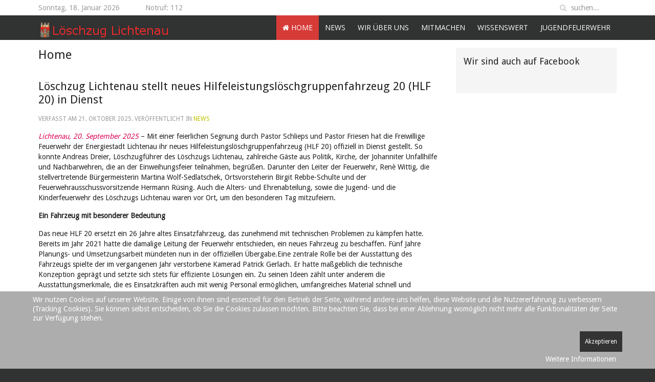

--- FILE ---
content_type: text/html; charset=utf-8
request_url: https://ff-lichtenau.de/index.php
body_size: 28665
content:
<!DOCTYPE HTML>
<html lang="de-de" dir="ltr"  data-config='{"twitter":0,"plusone":0,"facebook":0,"style":"feuerwehrv3"}'>

<head>
<meta charset="utf-8">
<meta http-equiv="X-UA-Compatible" content="IE=edge">
<meta name="viewport" content="width=device-width, initial-scale=1">
<base href="https://ff-lichtenau.de/index.php" />
	<meta name="description" content="Homepage des Fördervereins der Freiwiligen Feuerwehr - Löschzuges Lichtenau Informationen, Aktionen, Einsätze." />
	<meta name="generator" content="Joomla! - Open Source Content Management" />
	<title>Home - Feuerwehr Löschzug Lichtenau</title>
	<link href="/index.php?format=feed&amp;type=rss" rel="alternate" type="application/rss+xml" title="RSS 2.0" />
	<link href="/index.php?format=feed&amp;type=atom" rel="alternate" type="application/atom+xml" title="Atom 1.0" />
	<link href="https://ff-lichtenau.de/index.php/component/search/?layout=blog&amp;id=16&amp;Itemid=101&amp;format=opensearch" rel="search" title="Suchen Feuerwehr Löschzug Lichtenau" type="application/opensearchdescription+xml" />
	<link href="/templates/feuerwehrv3/favicon.ico" rel="shortcut icon" type="image/vnd.microsoft.icon" />
	<link href="/plugins/system/cookiehint/css/style.css?65b06d23f9b7f6bf7d16ad4b6aae6fb7" rel="stylesheet" type="text/css" />
	<style type="text/css">
#redim-cookiehint-bottom {position: fixed; z-index: 99999; left: 0px; right: 0px; bottom: 0px; top: auto !important;}
	</style>
	<script src="/media/jui/js/jquery.min.js?65b06d23f9b7f6bf7d16ad4b6aae6fb7" type="text/javascript"></script>
	<script src="/media/jui/js/jquery-noconflict.js?65b06d23f9b7f6bf7d16ad4b6aae6fb7" type="text/javascript"></script>
	<script src="/media/jui/js/jquery-migrate.min.js?65b06d23f9b7f6bf7d16ad4b6aae6fb7" type="text/javascript"></script>
	<script src="/media/jui/js/bootstrap.min.js?65b06d23f9b7f6bf7d16ad4b6aae6fb7" type="text/javascript"></script>

<link rel="apple-touch-icon-precomposed" href="/templates/feuerwehrv3/apple_touch_icon.png">
<link rel="stylesheet" href="/templates/feuerwehrv3/styles/feuerwehrv3/css/bootstrap.css">
<link rel="stylesheet" href="/templates/feuerwehrv3/styles/feuerwehrv3/css/theme.css">
<link rel="stylesheet" href="/templates/feuerwehrv3/styles/feuerwehrv3/css/custom.css">
<script src="/templates/feuerwehrv3/warp/vendor/uikit/js/uikit.js"></script>
<script src="/templates/feuerwehrv3/warp/vendor/uikit/js/components/autocomplete.js"></script>
<script src="/templates/feuerwehrv3/warp/vendor/uikit/js/components/search.js"></script>
<script src="/templates/feuerwehrv3/warp/vendor/uikit/js/components/sticky.js"></script>
<script src="/templates/feuerwehrv3/warp/js/social.js"></script>
<script src="/templates/feuerwehrv3/js/theme.js"></script>
</head>

<body class="tm-sidebar-a-right tm-sidebars-1 tm-isblog">

				<div class="tm-toolbar uk-clearfix">
			<div class="uk-container uk-container-center">
				<div class="uk-float-left uk-hidden-small uk-margin-small-top uk-margin-large-right">
		        Sonntag, 18. Januar 2026		        </div>

								<div class="uk-float-left uk-margin-small-top">
				<div class="uk-panel">
	Notruf: 112</div>				</div>
				
								<div class="uk-float-right">
								<div class="uk-panel">
<form id="search-89-696cae0d0b1fc" class="uk-search" action="/index.php" method="post" data-uk-search="{'source': '/index.php/component/search/?tmpl=raw&amp;type=json&amp;ordering=&amp;searchphrase=all', 'param': 'searchword', 'msgResultsHeader': 'Suchergebnis', 'msgMoreResults': 'Weitere Ergebnisse', 'msgNoResults': 'Nichts gefunden', flipDropdown: 1}">
	<input class="uk-search-field" type="text" name="searchword" placeholder="suchen...">
	<input type="hidden" name="task"   value="search">
	<input type="hidden" name="option" value="com_search">
	<input type="hidden" name="Itemid" value="101">
</form>
</div>				</div>
				
			</div>

		</div><!-- end .tm-toolbar -->
		
				<nav class="tm-navbar uk-navbar uk-clearfix" data-uk-sticky="{top:-200, animation: 'uk-animation-slide-top'}">
		<div class="uk-container uk-container-center">

						<a class="tm-logo uk-hidden-small" href="https://ff-lichtenau.de">
	<img src="/images/images/logos/logo_lz_V2.png"></a>
			
						<div class="uk-navbar-flip">
				<ul class="uk-navbar-nav uk-hidden-small">
<li class="uk-active"><a href="/index.php"><i class="uk-icon-home"></i> Home</a></li><li class="uk-parent" data-uk-dropdown="{'preventflip':'y'}" aria-haspopup="true" aria-expanded="false"><a href="/index.php/news">News</a><div class="uk-dropdown uk-dropdown-navbar uk-dropdown-width-1"><div class="uk-grid uk-dropdown-grid"><div class="uk-width-1-1"><ul class="uk-nav uk-nav-navbar"><li><a href="/index.php/news/dienstplan">Dienstplan</a></li><li class="uk-parent"><a href="/index.php/news/125-jahre">125 Jahre</a><ul class="uk-nav-sub"><li><a href="/index.php/news/125-jahre/sponsoren">Sponsoren</a></li></ul></li></ul></div></div></div></li><li class="uk-parent" data-uk-dropdown="{'preventflip':'y'}" aria-haspopup="true" aria-expanded="false"><a href="/index.php/wir-ueber-uns">Wir über uns</a><div class="uk-dropdown uk-dropdown-navbar uk-dropdown-width-1"><div class="uk-grid uk-dropdown-grid"><div class="uk-width-1-1"><ul class="uk-nav uk-nav-navbar"><li class="uk-parent"><a href="/index.php/wir-ueber-uns/fahrzeuge">Fahrzeuge</a><ul class="uk-nav-sub"><li><a href="/index.php/wir-ueber-uns/fahrzeuge/hlf-20">HLF 20</a></li><li><a href="/index.php/wir-ueber-uns/fahrzeuge/tlf-3000">TLF 3000</a></li><li><a href="/index.php/wir-ueber-uns/fahrzeuge/dlk-23">DLK 23</a></li><li><a href="/index.php/wir-ueber-uns/fahrzeuge/mtf">MTF</a></li></ul></li><li class="uk-parent"><a href="/index.php/wir-ueber-uns/schutzausruestung">Schutzausrüstung</a><ul class="uk-nav-sub"><li><a href="/index.php/wir-ueber-uns/schutzausruestung/brandbekaempfung">Brandbekämpfung</a></li><li><a href="/index.php/wir-ueber-uns/schutzausruestung/technische-hilfeleistung">Technische Hilfeleistung</a></li><li><a href="/index.php/wir-ueber-uns/schutzausruestung/gefahrgut">Gefahrgut</a></li><li><a href="/index.php/wir-ueber-uns/schutzausruestung/notfallhelfer">Notfallhelfer</a></li><li><a href="/index.php/wir-ueber-uns/schutzausruestung/fuehrung">Führung</a></li></ul></li><li><a href="/index.php/wir-ueber-uns/geraetehaus">Gerätehaus</a></li><li><a href="/index.php/wir-ueber-uns/kontakt">Kontakt</a></li></ul></div></div></div></li><li><a href="/index.php/mitmachen">Mitmachen</a></li><li class="uk-parent" data-uk-dropdown="{'preventflip':'y'}" aria-haspopup="true" aria-expanded="false"><a href="#">Wissenswert</a>
<div class="uk-dropdown uk-dropdown-navbar uk-dropdown-width-1"><div class="uk-grid uk-dropdown-grid"><div class="uk-width-1-1"><ul class="uk-nav uk-nav-navbar"><li><a href="/index.php/wissenswert/notruf">Notruf</a></li><li><a href="/index.php/wissenswert/alarmierung">Alarmierung</a></li><li><a href="/index.php/wissenswert/rauchmelder">Rauchmelder</a></li><li><a href="/index.php/wissenswert/rettungsgasse">Rettungsgasse</a></li></ul></div></div></div></li><li class="uk-parent" data-uk-dropdown="{'preventflip':'y'}" aria-haspopup="true" aria-expanded="false"><a href="/index.php/jugendfeuerwehr">Jugendfeuerwehr</a><div class="uk-dropdown uk-dropdown-navbar uk-dropdown-width-1"><div class="uk-grid uk-dropdown-grid"><div class="uk-width-1-1"><ul class="uk-nav uk-nav-navbar"><li><a href="/index.php/jugendfeuerwehr/sei-dabei">Sei dabei!</a></li></ul></div></div></div></li></ul>			</div>
			
						<div class="uk-navbar-flip">
			<a href="#offcanvas" class="uk-navbar-toggle uk-visible-small" data-uk-offcanvas></a>
			</div>
			
						<div class="uk-navbar-content uk-navbar-center uk-visible-small"><a class="tm-logo-small" href="https://ff-lichtenau.de">
	<img src="/images/images/logos/logo_lz.png"></a></div>
			
		</div>

		</nav><!-- end .tm-navbar -->
		
	<div class="main">

	<div class="uk-container uk-container-center">

		
		
				<div class="tm-middle uk-grid" data-uk-grid-match data-uk-grid-margin>

						<div class="tm-main uk-width-medium-7-10">

				
								<main class="tm-content">

					
					<div id="system-message-container">
</div>


<div class="uk-grid">
	<div class="uk-width-1-1">
		<div class="uk-panel uk-panel-header">

						<h1 class="tm-title">Home</h1>
			
			
			
			
		</div>
	</div>
</div>


<div class="uk-grid tm-leading-article"><div class="uk-width-1-1"><article class="uk-article" data-permalink="http://ff-lichtenau.de/index.php/91-loeschzug-lichtenau-stellt-neues-hilfeleistungsloeschgruppenfahrzeug-20-hlf-20-in-dienst">

	
		<h1 class="uk-article-title">
					<a href="/index.php/91-loeschzug-lichtenau-stellt-neues-hilfeleistungsloeschgruppenfahrzeug-20-hlf-20-in-dienst" title="Löschzug Lichtenau stellt neues Hilfeleistungslöschgruppenfahrzeug 20 (HLF 20) in Dienst">Löschzug Lichtenau stellt neues Hilfeleistungslöschgruppenfahrzeug 20 (HLF 20) in Dienst</a>
			</h1>
	
	
		<p class="uk-article-meta">

		Verfasst am <time datetime="2025-10-21" itemprop="datePublished">21. Oktober 2025</time>. Veröffentlicht in <a href="/index.php">News</a>
	</p>
	
	
	
		<div>
		<p><span style="color: #000000;"><em><span class="fontstyle0">Lichtenau, 20. September 2025 </span></em></span><span class="fontstyle2">– Mit einer feierlichen Segnung durch Pastor Schlieps und Pastor Friesen hat die Freiwillige Feuerwehr der Energiestadt Lichtenau ihr neues Hilfeleistungslöschgruppenfahrzeug (HLF 20) offiziell in Dienst gestellt. So konnte Andreas Dreier, Löschzugführer des Löschzugs Lichtenau, zahlreiche Gäste aus Politik, Kirche, der Johanniter Unfallhilfe und Nachbarwehren, die an der Einweihungsfeier teilnahmen, begrüßen. Darunter den Leiter der Feuerwehr, Renè Wittig, die stellvertretende Bürgermeisterin Martina Wolf-Sedlatschek, Ortsvorsteherin Birgit Rebbe-Schulte und der Feuerwehrausschussvorsitzende Hermann Rüsing. Auch die Alters- und Ehrenabteilung, sowie die Jugend- und die Kinderfeuerwehr des Löschzugs Lichtenau waren vor Ort, um den besonderen Tag mitzufeiern.</span></p>
<p><strong><span class="fontstyle3">Ein Fahrzeug mit besonderer Bedeutung</span></strong></p>
<p><span class="fontstyle2">Das neue HLF 20 ersetzt ein 26 Jahre altes Einsatzfahrzeug, das zunehmend mit technischen Problemen zu kämpfen hatte. Bereits im Jahr 2021 hatte die damalige Leitung der Feuerwehr entschieden, ein neues Fahrzeug zu beschaffen. Fünf Jahre Planungs- und Umsetzungsarbeit mündeten nun in der offiziellen Übergabe.Eine zentrale Rolle bei der Ausstattung des Fahrzeugs spielte der im vergangenen Jahr verstorbene Kamerad Patrick Gerlach. Er hatte maßgeblich die technische Konzeption geprägt und setzte sich stets für effiziente Lösungen ein. Zu seinen Ideen zählt unter anderem die Ausstattungsmerkmale, die es Einsatzkräften auch mit wenig Personal ermöglichen, umfangreiches Material schnell und eigenständig zum Einsatzort zu bringen und anzuwenden. Als sichtbares Zeichen der Wertschätzung trägt das Fahrzeug nun den Namen „Patrick“.</span></p>
	</div>
	
	
	
		<ul class="uk-list uk-article-meta">

		
		
		
		
		</ul>

	
		<p>
		<a class="uk-button" href="/index.php/91-loeschzug-lichtenau-stellt-neues-hilfeleistungsloeschgruppenfahrzeug-20-hlf-20-in-dienst" title="Löschzug Lichtenau stellt neues Hilfeleistungslöschgruppenfahrzeug 20 (HLF 20) in Dienst">Weiterlesen</a>
	</p>
	
	
	
	
</article>
</div></div><div class="uk-grid" data-uk-grid-match data-uk-grid-margin><div class="uk-width-medium-1-2"><article class="uk-article" data-permalink="http://ff-lichtenau.de/index.php/89-besuch-von-der-drk-kita-aus-lichtenau">

	
		<h1 class="uk-article-title">
					<a href="/index.php/89-besuch-von-der-drk-kita-aus-lichtenau" title="Besuch von der DRK KiTa aus Lichtenau">Besuch von der DRK KiTa aus Lichtenau</a>
			</h1>
	
	
		<p class="uk-article-meta">

		Verfasst am <time datetime="2024-06-18" itemprop="datePublished">18. Juni 2024</time>. Veröffentlicht in <a href="/index.php">News</a>
	</p>
	
	
	
		<div>
		<p>Ganz besonderen Besuch erhielt vor kurzem der Löschzug Lichtenau von der DRK KiTa aus Lichtenau. Mit großen Augen und riesigem Interesse erforschten die Kindern einerseits die Feuerwehrfahrzeug und die Ausrüstung und unsere Feuerwehrkameraden hatten gut damit zu tun, die zahlreichen Fragen der Kinder über die Arbeit und Aufgaben der Feuerwehr, das richtige Verhalten bei einem Feuer und das Absetzen eines Notrufs über die "112" zu beantworten. Die Feuerwehrleute freuten sich darüber, dass viele bereits einen Rauchmelder zuhause haben und das viele Kinder schon wussten, wie sie sich in einem Notfall verhalten müssen.</p>
<p><img src="/images/images/news/20240618_KiTa/11.jpg" alt="" />&nbsp;</p>
<p><img src="/images/images/news/20240618_KiTa/2.jpg" alt="" /></p>
<p>&nbsp;</p>
<p><img src="/images/images/news/20240618_KiTa/10.jpg" alt="" /></p>
<p><img src="/images/images/news/20240618_KiTa/9.jpg" alt="" /></p>
<p><img src="/images/images/news/20240618_KiTa/3.jpg" alt="" /></p>	</div>
	
	
	
		<ul class="uk-list uk-article-meta">

		
		
		
		
		</ul>

	
	
	
	
	
</article>
<article class="uk-article" data-permalink="http://ff-lichtenau.de/index.php/85-loeschzug-lichtenau-spendet-fuer-paulinchen-e-v">

	
		<h1 class="uk-article-title">
					<a href="/index.php/85-loeschzug-lichtenau-spendet-fuer-paulinchen-e-v" title="Löschzug Lichtenau spendet für Paulinchen e.V.">Löschzug Lichtenau spendet für Paulinchen e.V.</a>
			</h1>
	
	
		<p class="uk-article-meta">

		Verfasst am <time datetime="2024-02-19" itemprop="datePublished">30. Januar 2024</time>. Veröffentlicht in <a href="/index.php">News</a>
	</p>
	
						<a class="uk-align-left" href="/index.php/85-loeschzug-lichtenau-spendet-fuer-paulinchen-e-v" title=""><img src="/images/images/news/2024/SpendePaulinchen2024.jpg" alt=""></a>
			
	
		<div>
		<h3><strong>Kameradinnen und Kameraden übergeben 1000 € an die Initiative für brandverletzte Kinder</strong></h3>
<p>Lichtenau – (AO) Mehr als 30.000 Kinder und Jugendliche in Deutschland werden jährlich durch Verbrennungen und Verbrühungen verletzt und müssen in ärztliche Behandlung. Knapp 7.500 werden schwer verletzt und müssen in (Spezial-)Kliniken behandelt werden (Quelle: Paulinchen e.V.). Vielen steht auch nach den Ereignissen noch ein langer Leidens- und Genesungsweg bevor. Die Initiative für brandverletzte Kinder „Paulinchen e.V.) berät und begleitet Familien mit brandverletzten Kindern in all diesen Phasen nach dem Unfall. Informationen zu Paulinchen e.V. finden Betroffene und Interessierte auf der Internetpräsenz „<a href="https://www.paulinchen.de/">https://www.paulinchen.de/</a>“. Diese wichtige Arbeit unterstützt der Löschzug Lichtenau mit einer Spende von 1000€. Seit vielen Jahren ist es bereits beim Löschzug Lichtenau Tradition am Jahresende unter den Kameradinnen und Kameraden, sowie ihren Familien, Spenden für einen guten Zweck zu sammeln. So konnte Löschzugführer und 1. Vorsitzender des Fördervereins des Löschzugs Lichtenau, Andreas Dreier, einen Check in Höhe von 1000 € an Elfriede Filker, als Vertreterin des Vereins „Paulinchen e.V.“ zum Jahreswechsel im Feuerwehrgerätehaus Lichtenau übergeben (s. Foto).</p>	</div>
	
	
	
		<ul class="uk-list uk-article-meta">

		
		
		
		
		</ul>

	
	
	
	
	
</article>
</div><div class="uk-width-medium-1-2"><article class="uk-article" data-permalink="http://ff-lichtenau.de/index.php/87-feuerwehr-verliert-kameraden-gerlach">

	
		<h1 class="uk-article-title">
					<a href="/index.php/87-feuerwehr-verliert-kameraden-gerlach" title="Feuerwehr verliert Kameraden Gerlach">Feuerwehr verliert Kameraden Gerlach</a>
			</h1>
	
	
		<p class="uk-article-meta">

		Verfasst am <time datetime="2024-03-15" itemprop="datePublished">15. März 2024</time>. Veröffentlicht in <a href="/index.php">News</a>
	</p>
	
	
	
		<div>
		<h3><strong>Feuerwehr verliert Kameraden Gerlach </strong></h3>
<h4>Brandoberinspektor verstirbt im Alter von 30 Jahren</h4>
<p><img style="display: block; margin-left: auto; margin-right: auto;" src="/images/images/news/2024/Gerlach.jpg" alt="" /></p>
<p><strong>Lichtenau&nbsp;</strong>Plötzlich und unerwartet ist am Freitag mit nur 30 Jahren der stellvertretende Löschzugführer des Löschzuges Lichtenau, Patrick Gerlach, verstorben. Seit 2020 übte er sein Amt als stellvertretender Löschzugführer aus. Zuvor war Patrick Gerlach von 2014 bis 2022 Gruppenleiter der Jugendfeuerwehr der Energiestadt Lichtenau und seit 2023 Pressesprecher der Freiwilligen Feuerwehr Lichtenau.</p>
<p>Mit 13 Jahren trat er im Jahr 2006 in die Jugendfeuerwehr der Stadt Lichtenau ein. Seit 2011 war Patrick Gerlach in der Einsatzabteilung aktiv. Nach dem Besuch zahlreicher Lehrgänge auf Kreis- und Landesebene konnte er 2016 zum Brandmeister, 2019 zum Brandinspektor und 2021 zum Brandoberinspektor befördert werden.</p>
<p>Neben seinen vielfältigen Tätigkeiten im Löschzug Lichtenau engagierte sich Patrick Gerlach auch in Sondereinheiten: in der Notfallhelfereinheit und in dem Wasserförderzug NRW des Kreises Paderborn. Darüber hinaus war er in der Ausbildung auf Löschzug-, Stadt- und Kreisebene äußerst aktiv.</p>
<p>Die Feuerwehr verliert mit Patrick Gerlach einen Kameraden, der sein Leben beispielhaft in den Dienst am Nächsten gestellt hat.</p>
<p>Insgesamt hat er in seiner aktiven Zeit im Löschzug Lichtenau an 46 Fortbildungsveranstaltungen auf Stadt-, Kreis- und Landesebene teilgenommen und so sein überragendes Fachwissen erlangt, welches ihn auch über die Grenzen des Kreises Paderborn hinaus bekannt gemacht hat. Zuletzt plante er federführend die Beschaffung eines neuen Hilfeleistungslöschfahrzeugs für den Löschzug Lichtenau und beriet auch andere Einheiten aus dem Stadtgebiet bei Fahrzugbeschaffungen.</p>
<p>Beruflich war Patrick Gerlach bei der Feuerwehr in Paderborn tätig. Als ausgebildeter Fachinformatiker für Systemintegration trat er am 01.12.2018 in den Dienst der Stadt Paderborn und arbeitete mit großer Leidenschaft im Sachgebiet für Informations- und Nachrichtentechnik bei der Feuerwehr. Das war für Patrick Gerlach weit mehr als nur ein Job. Er engagierte sich schnell auch über seine beruflichen Aufgaben hinweg zusätzlich ehrenamtlich im Löschzug Stadtmitte der Feuerwehr Paderborn. Unvergessen bleiben auch hier bei den Kameradinnen und Kameraden sowie bei den Kolleginnen und Kollegen der Feuerwehr Paderborn sein unermüdliches Engagement und seine selbstlose Hilfsbereitschaft.</p>
<p>&nbsp;</p>
<p>Mit ihm verlieren die Feuerwehren Lichtenau und Paderborn einen Kameraden, der durch seine ruhige und besonnene Art, sein überragendes Fachwissen und seine Zuverlässigkeit von allen Kameradinnen und Kameraden sehr geschätzt wurde.</p>
<p>&nbsp;</p>
<p>Der Löschzug Lichtenau, die Feuerwehr Paderborn und alle Kameradinnen und Kameraden, die ihn kannten, werden ihm stets ein ehrendes Andenken bewahren.</p>	</div>
	
	
	
		<ul class="uk-list uk-article-meta">

		
		
		
		
		</ul>

	
	
	
	
	
</article>
<article class="uk-article" data-permalink="http://ff-lichtenau.de/index.php/84-viel-neues-beim-loeschzug-lichtenau">

	
		<h1 class="uk-article-title">
					<a href="/index.php/84-viel-neues-beim-loeschzug-lichtenau" title="Viel Neues beim Löschzug Lichtenau">Viel Neues beim Löschzug Lichtenau</a>
			</h1>
	
	
		<p class="uk-article-meta">

		Verfasst am <time datetime="2024-02-19" itemprop="datePublished">18. Januar 2024</time>. Veröffentlicht in <a href="/index.php">News</a>
	</p>
	
						<a class="uk-align-left" href="/index.php/84-viel-neues-beim-loeschzug-lichtenau" title=""><img src="/images/images/news/2024/GV2023.jpg" alt=""></a>
			
	
		<div>
		<h3><strong>Der Förderverein des Löschzugs Lichtenau e.V. zieht seine Jahresbilanz</strong></h3>
<p>&nbsp;</p>
<p>Lichtenau – (AO) Ein Ereignisreiches Jahr 2023 neigt sich dem Ende zu und der Löschzug Lichtenau zieht auf der jährlichen Generalversammlung des Fördervereins seine Jahresbilanz. Unter der Leitung des 1. Vorsitzenden und Löschzugführers Andreas Dreier hielten die Kameradinnen und Kameraden des Löschzugs Rückschau auf ein Jahr mit über 77 Einsatzalarmierungen. Neben dem Feuerwehrseelsorger Pastor Heinrich Friesen konnte Löschzugführer Andreas Dreier auch den stellv. Leiter der Feuerwehr Lichtenau René Wittig und die Ortsvorsteherin Birgit Rebbe-Schulte begrüßen. <br />Wie in den vergangenen Jahren auch waren 33 Alarmierungen und somit der Großteil im Bereich der sogenannten „technischen Hilfeleistung“. Darunter waren unter anderem auch zwei schwere Verkehrsunfälle bei denen verletzte Personen aus ihren PKWs befreit werden mussten, sowie zahlreiche Einsätze bei mehreren schweren Unwettern im Laufe des vergangenen Jahres. Zehn Mal wurde der Löschzug Lichtenau zu Bränden alarmiert. Darunter einmal mit dem Alarmstichwort „Feuer MIG: Menschenleben in Gefahr“ in einer Geflüchteten Unterkunft in Lichtenau. Ereignisreich gestalteten sich auch mehrere Tage im vergangenen Jahr, an denen der Löschzug gleich mehrfach zu Einsätzen im Stadtgebiet alarmiert wurde. Darunter auch ein Großeinsatz am Egge Tunnel, wo es durch eine besondere Wetterlage zu einer gemeldeten starken „Rauchbildung“ im Tunnel gekommen war, die sich glücklicherweise als dichter Nebel herausstellte. Zu Unterstützung des Rettungsdienstes bei medizinischen Notfällen wurde die Notfallhelfereinheit am Standtort Lichtenau insgesamt 20 Mal alarmiert. Insgesamt leistete der Löschzug Lichtenau so über 480 Einsatzstunden im vergangenen Jahr.</p>
	</div>
	
	
	
		<ul class="uk-list uk-article-meta">

		
		
		
		
		</ul>

	
		<p>
		<a class="uk-button" href="/index.php/84-viel-neues-beim-loeschzug-lichtenau" title="Viel Neues beim Löschzug Lichtenau">Weiterlesen</a>
	</p>
	
	
	
	
</article>
</div></div>

<ul class="uk-pagination">
<li class="uk-active"><span>1</span></li>
<li><a class="" href="/index.php?start=5" title="">2</a></li>
<li><a class="" href="/index.php?start=10" title="">3</a></li>
<li><a class="" href="/index.php?start=15" title="">4</a></li>
<li><a class="next" href="/index.php?start=5" title="Weiter"><i class="uk-icon-angle-right"></i></a></li>
<li><a class="last" href="/index.php?start=40" title="Ende"><i class="uk-icon-angle-double-right"></i></a></li>
</ul>
				</main>
				
				
			</div>
			
                                                            <aside class="tm-sidebar-a uk-width-medium-3-10"><div class="uk-panel uk-panel-box"><h3 class="uk-panel-title">Wir sind auch auf Facebook</h3>
	<div class="fb-page" data-href="https://www.facebook.com/lzlichtenau" data-tabs="timeline" data-width data-height="400" data-small-header="true" data-adapt-container-width="true" data-hide-cover="false" data-show-facepile="true">
<blockquote class="fb-xfbml-parse-ignore" cite="https://www.facebook.com/lzlichtenau"><a href="https://www.facebook.com/lzlichtenau">Feuerwehr Löschzug Lichtenau</a></blockquote>
</div></div></aside>
                        
		</div>
		
		
	</div>
	</div><!-- end .main -->

	<div class="uk-container uk-container-center">

		
				<footer class="tm-footer">

						<a class="tm-totop-scroller uk-hidden-small" data-uk-smooth-scroll href="#"></a>
			
			<div class="uk-panel">
	<p style="text-align: center;"><a href="/index.php/2-uncategorised/49-impressum-datenschutzerklaerung">Impressum / Datenschutz</a> &nbsp;&nbsp;&nbsp;&nbsp; <a href="/index.php/wir-ueber-uns/kontakt">Kontakt</a></p>
<p></p></div>
<div class="uk-panel"><div class="footer1">Copyright &#169; 2026 Feuerwehr Löschzug Lichtenau. Alle Rechte vorbehalten.</div>
<div class="footer2"><a href="https://www.joomla.org" target="_blank" rel="noopener noreferrer">Joomla!</a> ist freie, unter der <a href="https://www.gnu.org/licenses/gpl-2.0.html" target="_blank" rel="noopener noreferrer">GNU/GPL-Lizenz</a> veröffentlichte Software.</div>
</div><small>Designed by <a href="http://www.sinci.at">Web Design Sinci</a> Powered by <a href="http://yootheme.com/themes/warp-framework">Warp Theme Framework</a></small>
		</footer>
		
	<div id="fb-root"></div>
<script>(function(d, s, id) {
  var js, fjs = d.getElementsByTagName(s)[0];
  if (d.getElementById(id)) return;
  js = d.createElement(s); js.id = id;
  js.src = "//connect.facebook.net/de_DE/sdk.js#xfbml=1&version=v2.8";
  fjs.parentNode.insertBefore(js, fjs);
}(document, 'script', 'facebook-jssdk'));</script>	</div>

		<div id="offcanvas" class="uk-offcanvas">
		<div class="uk-offcanvas-bar uk-offcanvas-bar-flip"><ul class="uk-nav uk-nav-offcanvas">
<li class="uk-active"><a href="/index.php"><i class="uk-icon-home"></i> Home</a></li><li class="uk-parent"><a href="/index.php/news">News</a><ul class="uk-nav-sub"><li><a href="/index.php/news/dienstplan">Dienstplan</a></li><li class="uk-parent"><a href="/index.php/news/125-jahre">125 Jahre</a><ul><li><a href="/index.php/news/125-jahre/sponsoren">Sponsoren</a></li></ul></li></ul></li><li class="uk-parent"><a href="/index.php/wir-ueber-uns">Wir über uns</a><ul class="uk-nav-sub"><li class="uk-parent"><a href="/index.php/wir-ueber-uns/fahrzeuge">Fahrzeuge</a><ul><li><a href="/index.php/wir-ueber-uns/fahrzeuge/hlf-20">HLF 20</a></li><li><a href="/index.php/wir-ueber-uns/fahrzeuge/tlf-3000">TLF 3000</a></li><li><a href="/index.php/wir-ueber-uns/fahrzeuge/dlk-23">DLK 23</a></li><li><a href="/index.php/wir-ueber-uns/fahrzeuge/mtf">MTF</a></li></ul></li><li class="uk-parent"><a href="/index.php/wir-ueber-uns/schutzausruestung">Schutzausrüstung</a><ul><li><a href="/index.php/wir-ueber-uns/schutzausruestung/brandbekaempfung">Brandbekämpfung</a></li><li><a href="/index.php/wir-ueber-uns/schutzausruestung/technische-hilfeleistung">Technische Hilfeleistung</a></li><li><a href="/index.php/wir-ueber-uns/schutzausruestung/gefahrgut">Gefahrgut</a></li><li><a href="/index.php/wir-ueber-uns/schutzausruestung/notfallhelfer">Notfallhelfer</a></li><li><a href="/index.php/wir-ueber-uns/schutzausruestung/fuehrung">Führung</a></li></ul></li><li><a href="/index.php/wir-ueber-uns/geraetehaus">Gerätehaus</a></li><li><a href="/index.php/wir-ueber-uns/kontakt">Kontakt</a></li></ul></li><li><a href="/index.php/mitmachen">Mitmachen</a></li><li class="uk-parent uk-nav-header">Wissenswert
<ul class="uk-nav-sub"><li><a href="/index.php/wissenswert/notruf">Notruf</a></li><li><a href="/index.php/wissenswert/alarmierung">Alarmierung</a></li><li><a href="/index.php/wissenswert/rauchmelder">Rauchmelder</a></li><li><a href="/index.php/wissenswert/rettungsgasse">Rettungsgasse</a></li></ul></li><li class="uk-parent"><a href="/index.php/jugendfeuerwehr">Jugendfeuerwehr</a><ul class="uk-nav-sub"><li><a href="/index.php/jugendfeuerwehr/sei-dabei">Sei dabei!</a></li></ul></li></ul></div>
	</div>
	

<div id="redim-cookiehint-bottom">   <div id="redim-cookiehint">     <div class="cookiecontent">   <p>Wir nutzen Cookies auf unserer Website. Einige von ihnen sind essenziell für den Betrieb der Seite, während andere uns helfen, diese Website und die Nutzererfahrung zu verbessern (Tracking Cookies). Sie können selbst entscheiden, ob Sie die Cookies zulassen möchten. Bitte beachten Sie, dass bei einer Ablehnung womöglich nicht mehr alle Funktionalitäten der Seite zur Verfügung stehen.</p>    </div>     <div class="cookiebuttons">        <a id="cookiehintsubmit" onclick="return cookiehintsubmit(this);" href="https://ff-lichtenau.de/index.php?rCH=2"         class="btn">Akzeptieren</a>          <div class="text-center" id="cookiehintinfo">                <a target="_self" href="https://ff-lichtenau.de/index.php/2-uncategorised/49-impressum-datenschutzerklaerung">Weitere Informationen</a>                      </div>      </div>     <div class="clr"></div>   </div> </div>  <script type="text/javascript">        document.addEventListener("DOMContentLoaded", function(event) {         if (!navigator.cookieEnabled){           document.getElementById('redim-cookiehint-bottom').remove();         }       });        function cookiehintfadeOut(el) {         el.style.opacity = 1;         (function fade() {           if ((el.style.opacity -= .1) < 0) {             el.style.display = "none";           } else {             requestAnimationFrame(fade);           }         })();       }         function cookiehintsubmit(obj) {         document.cookie = 'reDimCookieHint=1; expires=Sun, 01 Feb 2026 23:59:59 GMT;57; path=/';         cookiehintfadeOut(document.getElementById('redim-cookiehint-bottom'));         return true;       }        function cookiehintsubmitno(obj) {         document.cookie = 'reDimCookieHint=-1; expires=0; path=/';         cookiehintfadeOut(document.getElementById('redim-cookiehint-bottom'));         return true;       }  </script>  
</body>
</html>